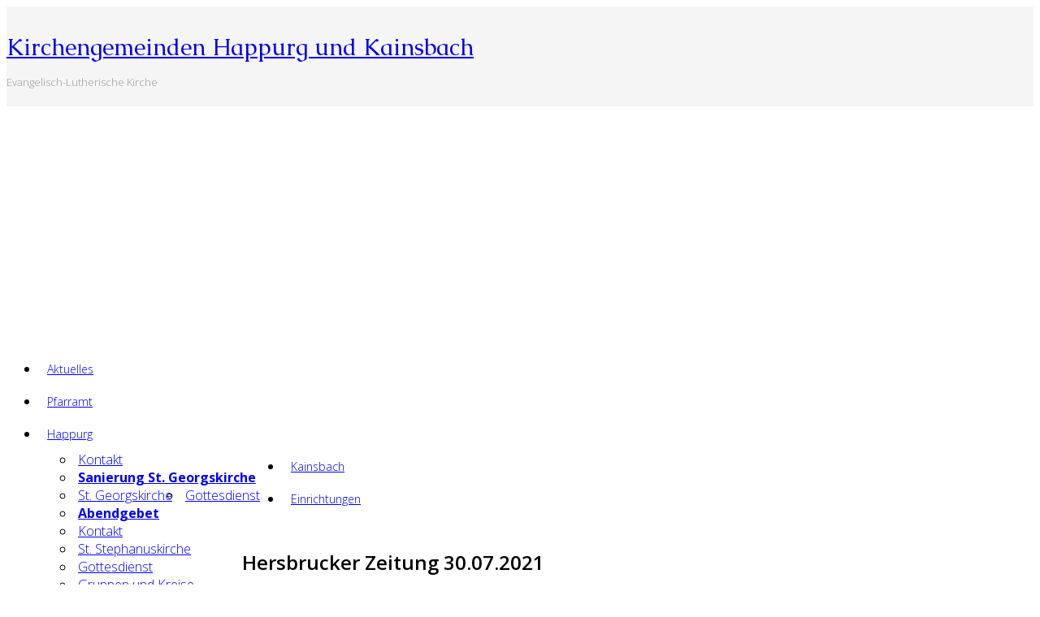

--- FILE ---
content_type: text/html; charset=utf-8
request_url: https://kirche-happurg.de/index.php/presse/190-hersbrucker-zeitung-30-07-2021
body_size: 14332
content:
<!DOCTYPE html>
<html xmlns="http://www.w3.org/1999/xhtml" xml:lang="de-de" lang="de-de" dir="ltr">
	<head>
		<meta http-equiv="X-UA-Compatible" content="IE=edge">
		<meta name="viewport" content="width=device-width, initial-scale=1">
		<base href="https://kirche-happurg.de/index.php/presse/190-hersbrucker-zeitung-30-07-2021" />
	<meta http-equiv="content-type" content="text/html; charset=utf-8" />
	<meta name="keywords" content="Kirche, Happurg, Kainsbach, Evangelisch, Evang. Luth., Pfarramt, Kindergarten, Kita,  Kindertagesstätte, &quot;am Hoslkorb&quot;, Kinderkrippe, Kükennest, Diakonie, Albachtal
Evang., Luth. Kirchengemeinde" />
	<meta name="author" content="Administrator" />
	<meta name="description" content="Ein herzliches Grüß Gott auf der Internetseite
der Kirchengemeinde Happurg und der Kirchengemeinde Kainsbach,
 welche durch das Pfarramt in Happurg betreut werden.

Weitherhin finden Sie hier die Kindertagesstätte &quot;am Hoslkorb&quot; und die Kinderkrippe &quot;Kükennest&quot;,
deren Trägerschaft bei der Kirchengemeinde Happurg liegt.

Auch über die Diakonie Albachtal können Sie sich informieren." />
	<meta name="generator" content="Joomla! - Open Source Content Management" />
	<title>Kirche Happurg - Hersbrucker Zeitung 30.07.2021</title>
	<link href="/images/userdata/site/favicon.jpg" rel="shortcut icon" type="image/vnd.microsoft.icon" />
	<link href="/plugins/system/jcemediabox/css/jcemediabox.min.css?979511e85263de6d59b56526f2cb61d7" rel="stylesheet" type="text/css" />
	<link href="/plugins/system/jce/css/content.css?badb4208be409b1335b815dde676300e" rel="stylesheet" type="text/css" />
	<link href="//fonts.googleapis.com/css?family=Open+Sans:300,300italic,regular,italic,600,600italic,700,700italic,800,800italic&amp;subset=latin" rel="stylesheet" type="text/css" />
	<link href="//fonts.googleapis.com/css?family=Caudex:regular,italic,700,700italic&amp;subset=latin-ext" rel="stylesheet" type="text/css" />
	<link href="/templates/shaper_helix3/css/bootstrap.min.css" rel="stylesheet" type="text/css" />
	<link href="/templates/shaper_helix3/css/joomla-fontawesome.min.css" rel="stylesheet" type="text/css" />
	<link href="/templates/shaper_helix3/css/font-awesome-v4-shims.min.css" rel="stylesheet" type="text/css" />
	<link href="/templates/shaper_helix3/css/template.css" rel="stylesheet" type="text/css" />
	<link href="/templates/shaper_helix3/css/presets/preset2.css" rel="stylesheet" type="text/css" class="preset" />
	<link href="/templates/shaper_helix3/css/frontend-edit.css" rel="stylesheet" type="text/css" />
	<style type="text/css">
div.horiz-menu ul.menu {float:left}
div.horiz-menu ul.menu li {float:left;margin:0 4px;border-top:0;padding:0 4px;}

.myMenuCss
{
font-weight: bold;
}


.logo
{
line-height: 1.0;
font-size: calc(1.8vh + 1.2vw);
}

.logo-slogan
{
font-size:1.8vh;
}

.dropdown-mega{
opacity: 1;
}

#sp-top-bar
{
line-height: 10px;
padding: 1% 0;
}



#sp-section-2, #sp-bottom, .container::before 
{
    background-image: url(/images/userdata/site/Glasfenster.JPG);
    background-repeat: no-repeat;
    background-size: cover;
    background-blend-mode: normal;
    background-attachment: fixed;
    background-position:center  3vh;
}

.video-container {
    position: relative;
    padding-bottom: 56.25%; padding-top: 30px;
    height: 0;
    overflow: hidden; }
.video-container iframe, .video-container object, .video-container embed {
    position: absolute;
    top: 0; left: 0;
    width: 100%; height: 100%; }

.mod_sef_input_textarea
{
  height: 20vh;
  width: 100%;
}

input, textarea, .uneditable-input
 {
    width:auto;
}

#sp-main-body
{
    padding: 5px 0;
}

#sp-header
{
height: auto;
}

#sp-user1
{
padding-right: 5px;
padding-left: 5px;
}

@media (max-width: 992px){
.col-sm-1  {width:  50%;}
.col-sm-11 {width:  50%;}
.col-md-1  {width:  35%;}
.col-md-11 {width:  65%;}
.col-lg-1  {width:  25%;}
.col-lg-11 {width:  75%;}
}

.sp-megamenu-parent > li > a, .sp-megamenu-parent > li > span {
    padding: 0 10px;
    line-height: 40px;
    font-size: 14px;
}

#sp-position-7
{
  width:auto;
}


.fixedbutton {
position: relative;
float: left;
top: 1vh;
}


body{font-family:Open Sans, sans-serif; font-weight:300; }h1{font-family:Caudex, sans-serif; font-weight:normal; }h2{font-family:Open Sans, sans-serif; font-weight:600; }h3{font-family:Open Sans, sans-serif; font-weight:normal; }h4{font-family:Open Sans, sans-serif; font-weight:normal; }h5{font-family:Open Sans, sans-serif; font-weight:600; }h6{font-family:Open Sans, sans-serif; font-weight:600; }@media (min-width: 1400px) {
.container {
max-width: 1140px;
}
}#sp-top-bar{ background-color:#f5f5f5;color:#999999; }#sp-bottom{ background-color:#f5f5f5;padding:150px 50px 50px 50px; }
	</style>
	<script src="/media/jui/js/jquery.min.js?ccd94b4068c45186073e1e28cbadcdfb" type="text/javascript"></script>
	<script src="/media/jui/js/jquery-noconflict.js?ccd94b4068c45186073e1e28cbadcdfb" type="text/javascript"></script>
	<script src="/media/jui/js/jquery-migrate.min.js?ccd94b4068c45186073e1e28cbadcdfb" type="text/javascript"></script>
	<script src="/plugins/system/jcemediabox/js/jcemediabox.min.js?979511e85263de6d59b56526f2cb61d7" type="text/javascript"></script>
	<script src="/plugins/system/helix3/assets/js/bootstrap.legacy.js" type="text/javascript"></script>
	<script src="/templates/shaper_helix3/js/bootstrap.min.js" type="text/javascript"></script>
	<script src="/templates/shaper_helix3/js/jquery.sticky.js" type="text/javascript"></script>
	<script src="/templates/shaper_helix3/js/main.js" type="text/javascript"></script>
	<script src="/templates/shaper_helix3/js/frontend-edit.js" type="text/javascript"></script>
	<script src="/media/com_wrapper/js/iframe-height.min.js?ccd94b4068c45186073e1e28cbadcdfb" type="text/javascript"></script>
	<script type="text/javascript">
jQuery(document).ready(function(){WfMediabox.init({"base":"\/","theme":"standard","width":"","height":"","lightbox":0,"shadowbox":0,"icons":1,"overlay":1,"overlay_opacity":0.8,"overlay_color":"#000000","transition_speed":500,"close":2,"scrolling":"fixed","labels":{"close":"Close","next":"Next","previous":"Previous","cancel":"Cancel","numbers":"{{numbers}}","numbers_count":"{{current}} of {{total}}","download":"Download"}});});
var sp_preloader = '0';

var sp_gotop = '1';

var sp_offanimation = 'drarkplus';

	</script>
	<meta property="og:url" content="https://kirche-happurg.de/index.php/presse/190-hersbrucker-zeitung-30-07-2021" />
	<meta property="og:type" content="article" />
	<meta property="og:title" content="Hersbrucker Zeitung 30.07.2021" />
	<meta property="og:description" content="Quelle: Hersbrucker Zeitung/Autor Marita Münster" />
			</head>
	
	<body class="site com-content view-article no-layout no-task itemid-292 de-de ltr  sticky-header layout-fluid off-canvas-menu-init">
	
		<div class="body-wrapper">
			<div class="body-innerwrapper">
				<section id="sp-top-bar"><div class="container"><div class="row"><div id="sp-top1" class="col-lg-12 "><div class="sp-column "><h1 class="logo"> <a href="/">Kirchengemeinden Happurg und Kainsbach</a></h1><p class="logo-slogan">Evangelisch-Lutherische Kirche</p></div></div></div></div></section><section id="sp-section-2"><div class="container"><div class="row"><div id="sp-top2" class="col-lg-12 "><div class="sp-column "><div class="sp-module "><div class="sp-module-content">

<div class="custom"  >
	<div style="height: 40vh; line-height:normal">

</div></div>
</div></div></div></div></div></div></section><header id="sp-header"><div class="container"><div class="row"><div id="sp-menu" class="col-lg-12 "><div class="sp-column ">			<div class='sp-megamenu-wrapper'>
				<a id="offcanvas-toggler" class="d-block d-lg-none" aria-label="Helix3 Megamenu Options" href="#"><i class="fa fa-bars" aria-hidden="true" title="Helix3 Megamenu Options"></i></a>
				<ul class="sp-megamenu-parent d-none d-lg-block"><li class="sp-menu-item"><a class="color:purple" href="/index.php"  >Aktuelles</a></li><li class="sp-menu-item"><a  href="/index.php/pfarramt"  >Pfarramt</a></li><li class="sp-menu-item sp-has-child"><a  href="/index.php/kirche-happurg"  >Happurg</a><div class="sp-dropdown sp-dropdown-main sp-dropdown-mega sp-menu-right" style="width: 300px;"><div class="sp-dropdown-inner"><div class="row"><div class="col-sm-12"><div class="sp-module horiz-menu"><div class="sp-module-content"><ul class="nav menu">
<li class="item-132  active"><a href="/index.php/kontakt-happurg" > Kontakt</a></li><li class="item-295 myMenuCss"><a href="/index.php/sanierung-st-georgskirche" > Sanierung St. Georgskirche</a></li><li class="item-112"><a href="/index.php/kirchehappurg" > St. Georgskirche</a></li><li class="item-116"><a href="/index.php/gottesdienst" > Gottesdienst</a></li><li class="item-239 myMenuCss"><a href="/index.php/aktion-gebetslaeuten" > <i class="fa fa-bell"></i> Abendgebet</a></li></ul>
</div></div></div></div></div></div></li><li class="sp-menu-item sp-has-child"><a  href="/index.php/kirche-kainsbach"  >Kainsbach</a><div class="sp-dropdown sp-dropdown-main sp-dropdown-mega sp-menu-right" style="width: 250px;"><div class="sp-dropdown-inner"><div class="row"><div class="col-sm-12"><div class="sp-module horiz-menu"><div class="sp-module-content"><ul class="nav menu">
<li class="item-136  active"><a href="/index.php/kontakt-kainsbach" > Kontakt</a></li><li class="item-117"><a href="/index.php/stephanuskirche-kainsbach" > St. Stephanuskirche</a></li><li class="item-121"><a href="/index.php/gottesdienst-k" > Gottesdienst</a></li><li class="item-138"><a href="/index.php/gruppen-kainsbach" > Gruppen und Kreise</a></li></ul>
</div></div></div></div></div></div></li><li class="sp-menu-item sp-has-child"><a  href="/index.php/einrichtungen"  >Einrichtungen</a><div class="sp-dropdown sp-dropdown-main sp-dropdown-mega sp-menu-right" style="width: 250px;"><div class="sp-dropdown-inner"><div class="row"><div class="col-sm-12"><div class="sp-module horiz-menu"><div class="sp-module-content"><ul class="nav menu">
<li class="item-468"><a href="/index.php/kinderkrippe-menu" > Kinderkrippe</a></li><li class="item-469"><a href="/index.php/kindergarten-menu" > Kindergarten</a></li><li class="item-470"><a href="/index.php/dikonie-menu" > Diakonie</a></li></ul>
</div></div></div></div></div></div></li></ul>			</div>
		</div></div></div></div></header><section id="sp-user-menu"><div class="container"><div class="row"><div id="sp-breadcrumb" class="col-lg-12 "><div class="sp-column "><div class="sp-module horiz-menu"><div class="sp-module-content"><ul class="nav menu">
<li class="item-290  active"><a href="/index.php/ueberblick" > Überblick</a></li><li class="item-291"><a href="/index.php/baufortschritt" > Baufortschritt</a></li><li class="item-292  current"><a href="/index.php/presse" > Presse</a></li><li class="item-293"><a href="/index.php/geschichte" > Geschichte</a></li><li class="item-349"><a href="/index.php/mausohr" > Fledermäuse</a></li><li class="item-294"><a href="/index.php/spenden" > Spenden</a></li></ul>
</div></div></div></div></div></div></section><section id="sp-main-body"><div class="container"><div class="row"><div id="sp-component" class="col-lg-12 "><div class="sp-column custom-class"><div id="system-message-container">
	</div>
<article class="item item-page" itemscope itemtype="http://schema.org/Article">
	<meta itemprop="inLanguage" content="de-DE" />
	
	

	<div class="entry-header">
		
		
								<h2 itemprop="name">
									Hersbrucker Zeitung 30.07.2021							</h2>
												</div>

					
	
	
		
	
			<div itemprop="articleBody">
		<p><img src="/images/userdata/2021-Aktuelles/Zeitung-30-07-21.JPG" alt="Zeitung 30 07 21" width="1097" height="1151" /></p>
<p>Quelle: Hersbrucker Zeitung/Autor Marita Münster</p> 	</div>

	
	
						
	
	
			<div class="article-footer-wrap">
			<div class="article-footer-top">
											</div>
					</div>
	
</article>
</div></div></div></div></section><section id="sp-bottom"><div class="container"><div class="row"><div id="sp-foot6" class="col-md-6 col-lg-12 "><div class="sp-column "><article class="sp-module losung"><div class="sp-module-content"><iframe onload="iFrameHeight(this)"	id="blockrandom-94"
	name=""
	src="https://www.combib.de/losungformat/heute.html#FFFFFF#000000#0000FF#FFD700#000000#Arial,Helvetica,Geneva,Swiss,SunSans-Regular#8pt#12pt#8pt#8pt#1px#1px#1px#1px#left#bold#underline#0#0#1#2#x#x#FF8C00#FFFFFF#DAA520#FF0000#FF8C00#FF8C00#FF6347#0#1#_blank#ue#lb#x#x#x#x"
	width="100%"
	height="100%"
	scrolling="yes"
	frameborder="0"
	title="Losung"
	class="wrapperlosung" >
	Keine IFrames</iframe>
</div></article></div></div></div></div></section><footer id="sp-footer"><div class="container"><div class="row"><div id="sp-footer1" class="col-lg-12 "><div class="sp-column "><ul class="sp-contact-info"><li class="sp-contact-phone"><i class="fa fa-phone" aria-hidden="true"></i> <a href="tel:09151-5966">09151-5966</a></li><li class="sp-contact-email"><i class="fa fa-envelope" aria-hidden="true"></i> <a href="mailto:pfarramt.happurg@elkb.de">pfarramt.happurg@elkb.de</a></li></ul><span class="sp-copyright"><a href="https://www.kirche-happurg.de/index.php/pfarramt/2-uncategorised/33-impressum">Impressum</a> <a href="https://www.kirche-happurg.de/index.php/pfarramt/2-uncategorised/34-datenschutzerklaerung"> Datenschutzerklärung</a> <a href="/index.php/login">         Login</a></span></div></div></div></div></footer>			</div>
		</div>
		
		<!-- Off Canvas Menu -->
		<div class="offcanvas-menu">
			<a href="#" class="close-offcanvas" aria-label="Close"><i class="fa fa-remove" aria-hidden="true" title="Close"></i></a>
			<div class="offcanvas-inner">
									<nav class="sp-module _menu"><div class="sp-module-content"><ul class="nav menu">
<li class="item-109"><a class="color:purple" href="/index.php" > Aktuelles</a></li><li class="item-102"><a href="/index.php/pfarramt" > Pfarramt</a></li><li class="item-103"><a href="/index.php/kirche-happurg" > Happurg</a></li><li class="item-104"><a href="/index.php/kirche-kainsbach" > Kainsbach</a></li><li class="item-467"><a href="/index.php/einrichtungen" > Einrichtungen</a></li></ul>
</div></nav>
							</div>
		</div>
				
						
		
		
				
		<!-- Go to top -->
					<a href="javascript:void(0)" class="scrollup" aria-label="Go To Top">&nbsp;</a>
			</body>
</html>